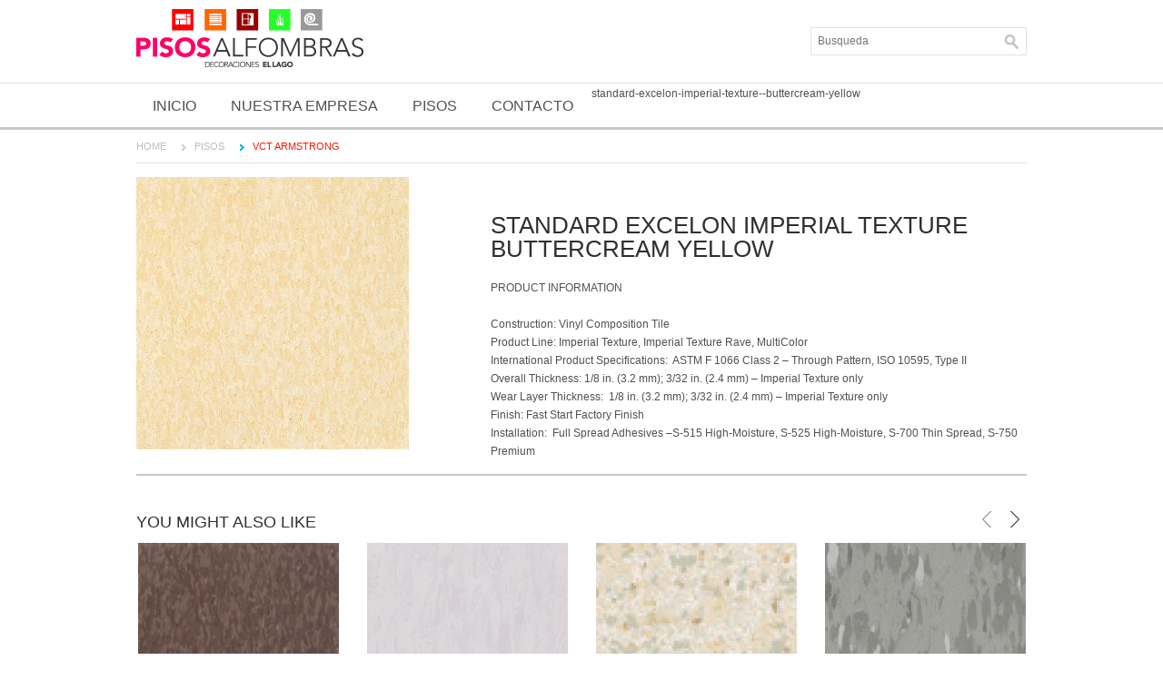

--- FILE ---
content_type: text/html; charset=UTF-8
request_url: http://pisosalfombras.com/comercial/producto/standard-excelon-imperial-texture--buttercream-yellow
body_size: 4869
content:
<!DOCTYPE HTML>
<html>
<head>
<meta http-equiv="Content-Type" content="text/html; charset=utf-8">
<title>Pisos Alfrombras Comerciales - Decoraciones el Lago</title>
	<meta name="keywords" content="Pisos Conductivos, Pisos antibacteriales, Pisos de Hule, Pisos de Foam, Alfombra Modular, Alfombra Comercial, Oficinas, Negocios, Gimnasio, MMA"/>
    <meta name="description" content="Pisos Alfombras Comerciales, duraderas y de alta calidad a precio muy rebajado y con distribucion en todo Mexico"/>
    
    <link rel="canonical" href="http://www.pisosalfombras.com/residencial" />
    <meta name="robots" content="index, follow" />
    <meta name="revisit-after" content="30 days" />
     <!--Google Analytics
    =============================================== -->
    <script>
  (function(i,s,o,g,r,a,m){i['GoogleAnalyticsObject']=r;i[r]=i[r]||function(){
  (i[r].q=i[r].q||[]).push(arguments)},i[r].l=1*new Date();a=s.createElement(o),
  m=s.getElementsByTagName(o)[0];a.async=1;a.src=g;m.parentNode.insertBefore(a,m)
  })(window,document,'script','//www.google-analytics.com/analytics.js','ga');

  ga('create', 'UA-52253619-1', 'pisosalfombras.com');
  ga('send', 'pageview');

  </script>

    <!--Bing Analytics
    =============================================== -->
<meta name="msvalidate.01" content="57D65D1E04098CB75629CC0C2A0AE20D" />
<!--CSS-->
<link rel="stylesheet" href="/comercial/css/styles.css">
<!--Google Webfont -->
<link href='http://fonts.googleapis.com/css?family=Istok+Web' rel='stylesheet' type='text/css'>
<!--Javascript-->
<script type="text/javascript" src="/comercial/js/jquery-1.7.2.min.js" ></script>
<script type="text/javascript" src="/comercial/js/jquery.flexslider.js" ></script>
<script type="text/javascript" src="/comercial/js/jquery.easing.js"></script>
<script type="text/javascript" src="/comercial/js/jquery.jcarousel.js"></script>
<script type="text/javascript" src="/comercial/js/jquery.jtweetsanywhere-1.3.1.min.js" ></script>
<script type="text/javascript" src="/comercial/js/simpletabs_1.3.js"></script>
<script type="text/javascript" src="/comercial/js/form_elements.js" ></script>
<script type="text/javascript" src="/comercial/js/custom.js"></script>
<script type="text/javascript" src="http://maps.google.com/maps/api/js?sensor=false"></script> 
<script type="text/javascript" src="/comercial/js/jquery.gomap-1.3.2.min.js"></script>
<!--[if lt IE 9]>
    <script src="js/html5.js"></script>
<![endif]-->
<!-- mobile setting -->
<meta name="viewport" content="width=device-width, initial-scale=1, maximum-scale=1">
<style> 
#myMap {width:100%; height:300px; } 
</style>
</head>
<body>    <div class="header_container">
        <!--Header Starts-->
        <header>
            <!--Logo Starts-->
            <h1 class="logo"> <a href="/comercial/"><img src="/comercial/images/logo.png" /></a> </h1>
            <!--Logo Ends-->
            <!--Responsive NAV-->            <div class="responsive-nav" style="display:none;">
                <select  onchange="if(this.options[this.selectedIndex].value != ''){window.top.location.href=this.options[this.selectedIndex].value}">
                    <option selected="" value="">Navigate...</option>
                    <option value="leisure_index.html"> Home</option>
                    <option value="leisure_listing.html"> -  Listing Page</option>
                    <option value="leisure_detail.html">Product Page</option>
                    <option value="leisure_cart.html"> -  Shopping Cart</option>
                    <option value="leisure_checkout.html"> -  Checkout</option>
                    <option value="leisure_contact.php">Contact</option>
                </select>
            </div>
            <!--Responsive NAV-->
            <!--Search Starts-->
            <form class="header_search">
                <div class="form-search">
                    <input id="search" type="text" name="q" value="" class="input-text" autocomplete="off" placeholder="Busqueda">
                    <button type="submit" title="Search"></button>
                </div>
            </form>
            <!--Search Ends-->
        </header>
        <!--Header Ends-->
    </div>
    <div class="navigation_container">
        <!--Navigation Starts-->
        <nav>
            <ul class="primary_nav">
                <li ><a href="/comercial/">Inicio</a></li>
                <li ><a href="/comercial/nuestra-empresa">Nuestra Empresa</a></li>
                standard-excelon-imperial-texture--buttercream-yellow<li ><a href="/comercial/productos/pisos">Pisos</a><ul class="sub_menu"><li><ul><li><a href="/comercial/productos/pisos/tile-vinilico/">TILE VINILICO</a></li><li><a href="/comercial/productos/pisos/vct-armstrong/">VCT ARMSTRONG</a></li><li><a href="/comercial/productos/pisos/vct-azrock/">VCT AZROCK</a></li><li><a href="/comercial/productos/pisos/linoleum/">LINOLEUM</a></li><li><a href="/comercial/productos/pisos/pisos-de-hule/">PISOS DE HULE</a></li><li><a href="/comercial/productos/pisos/carpet-tile/">CARPET TILE</a></li></ul></li></ul></li>                <li ><a href="/comercial/contacto">Contacto</a></li>
            </ul>

        </nav>
        <!--Navigation Ends-->
    </div>  
<div class="section_container"> 
    <!--Mid Section Starts-->
    <section>
    <ul class="breadcrumb">
      <li><a href="/comercial/">Home</a></li>
      <li><a href="/comercial/productos/pisos">Pisos</a></li>
      <li class="active"><a href="/comercial/productos/pisos/vct-armstrong">VCT ARMSTRONG</a></li>
    </ul>
    <!--PRODUCT DETAIL STARTS-->
    <div id="product_detail"> 
      <!--Product Left Starts-->
      <div class="product_leftcol"> <img src="/comercial/admin/product_images/BUTTERCREAM_YELLOW.jpeg">
      </div>
      <!--Product Left Ends--> 
      <!--Product Right Starts-->
      <div class="product_rightcol"> <small class="pr_type"></small>
        <h1>STANDARD EXCELON IMPERIAL TEXTURE  BUTTERCREAM YELLOW</h1>
        <p class="short_dc">
          <p><strong>PRODUCT INFORMATION</strong></p>
<p><br /><strong>Construction</strong>: Vinyl Composition Tile<br /><strong>Product Line:</strong>&nbsp;Imperial Texture, Imperial Texture Rave, MultiColor<br /><strong>International Product</strong>&nbsp;<strong>Specifications:&nbsp;</strong>&nbsp;ASTM F 1066 Class 2 &ndash; Through Pattern, ISO 10595, Type II<br /><strong>Overall Thickness:&nbsp;</strong>1/8 in. (3.2 mm); 3/32 in. (2.4 mm) &ndash; Imperial Texture only<br /><strong>Wear Layer Thickness:&nbsp;</strong>&nbsp;1/8 in. (3.2 mm); 3/32 in. (2.4 mm) &ndash; Imperial Texture only<br /><strong>Finish:&nbsp;</strong>Fast Start Factory Finish<br /><strong>Installation:&nbsp;</strong>&nbsp;Full Spread Adhesives &ndash;S-515 High-Moisture, S-525 High-Moisture, S-700 Thin Spread, S-750 Premium&nbsp;</p>        </p>
      
      </div>
    <!--Product Right Ends--> 
  </div>
  <!--PRODUCT DETAIL ENDS--> 
  
  <!--Product List Starts-->
  <div class="products_list products_slider">
    <h2 class="sub_title">You might also like</h2>
    <ul id="first-carousel" class="first-and-second-carousel jcarousel-skin-tango">
    
      <li> <a class="product_image"><img src="/comercial/admin/product_images_thumb/57500_8_PURPLE_BROWN_.jpeg"/></a>
                <div class="product_info">
                    <h3><a href="/comercial/producto/standard-excelon-imperial-texture-purple-brown">STANDARD EXCELON IMPERIAL TEXTURE PURPLE BROWN</a></h3>
                    <small>PRODUCT INFORMATION
Construction: Vinyl Composition TileProduct </small> </div>
            </li><li> <a class="product_image"><img src="/comercial/admin/product_images_thumb/PLATINUM.jpg"/></a>
                <div class="product_info">
                    <h3><a href="/comercial/producto/standard-vct">STANDARD VCT</a></h3>
                    <small>






Name:
PLATINUM


SKU:
V-2618


Collection:</small> </div>
            </li><li> <a class="product_image"><img src="/comercial/admin/product_images_thumb/AT101_m.jpg"/></a>
                <div class="product_info">
                    <h3><a href="/comercial/producto/vinyl-enhanced-tile-azterra">VINYL ENHANCED TILE AZTERRA</a></h3>
                    <small>
More binder content than VCT
More durability and easier mainte</small> </div>
            </li><li> <a class="product_image"><img src="/comercial/admin/product_images_thumb/CAST_PEWTER.jpg"/></a>
                <div class="product_info">
                    <h3><a href="/comercial/producto/standard-vct">STANDARD VCT</a></h3>
                    <small>


Name:
CAST PEWTER


SKU:
V-220


Collection:
Azroc</small> </div>
            </li><li> <a class="product_image"><img src="/comercial/admin/product_images_thumb/IMAGINATION_MODULAR.jpeg"/></a>
                <div class="product_info">
                    <h3><a href="/comercial/producto/imagination-modular">IMAGINATION MODULAR</a></h3>
                    <small>
Style:Imagination Modular I0216
Color:Rigorous 00152
Construc</small> </div>
            </li><li> <a class="product_image"><img src="/comercial/admin/product_images_thumb/ALPACA_BROWN.jpg"/></a>
                <div class="product_info">
                    <h3><a href="/comercial/producto/standard-vinyl-composition-tile">STANDARD VINYL COMPOSITION TILE</a></h3>
                    <small>


Name:
Alpaca Brown


SKU:
V-294


Collection:
Azro</small> </div>
            </li><li> <a class="product_image"><img src="/comercial/admin/product_images_thumb/MOVING_ON_UP_MODULAR.jpeg"/></a>
                <div class="product_info">
                    <h3><a href="/comercial/producto/moving-on-up-modular">MOVING ON UP MODULAR</a></h3>
                    <small>
Style:Moving On Up Modular I0226
Color:Open Sesame 00108
Cons</small> </div>
            </li><li> <a class="product_image"><img src="/comercial/admin/product_images_thumb/51941_POLAR_WHITE_.jpeg"/></a>
                <div class="product_info">
                    <h3><a href="/comercial/producto/standard-excelon-imperial-texture-polar-white">STANDARD EXCELON IMPERIAL TEXTURE POLAR WHITE</a></h3>
                    <small>PRODUCT INFORMATION
Construction: Vinyl Composition TileProduct </small> </div>
            </li>    
    </ul>
  </div>
  <!--Product List Ends--> 

    <!--Newsletter_subscribe Starts-->
            <div class="subscribe_block">
                <div class="find_us">
                    <h3>Encuentranos en</h3>
                    <a class="twitter" href="#"></a> <a class="facebook" href="#"></a>  </div>
                <div class="subscribe_nl">
                    <h3>Suscríbete a nuestro boletín</h3>
                    <small>Noticias de nuevo producto - suscríbase a nuestro boletín ahora.</small>
                    <form id="newsletter" method="post" action="#">
                        <input type="text" class="input-text" value="Enter your email" title="Enter your email" id="newsletter" name="email">
                        <button class="button" title="" type="submit"></button>
                    </form>
                </div>
            </div>
            <!--Newsletter_subscribe Ends--><div class="footer_container">

      <!--Footer Starts-->
        <footer>
            <div class="short-code-column one-third">
               <h4 style="font-size:18px;">PISOS Y ALFOMBRAS</h4>
                <br>
                <p><span>Dedicados a la venta y distribucion en Alfombras, pisos de vinil, pasto artificial, persianas, pisos duela, duela de madera, duela laminada, productos de alta calidad a precios incomparables. Nosotros tambien hacemos la distribucion en toda la Republica Mexicana. Ven y compara calidad, precio y servicio.</span></p>            </div>
            <div class="short-code-column one-third">
                <h4 style="font-size:18px;">CALIDAD</h4>
                <br>
                <p><span>La calidad de nuestros productos hace la diferencia en elegancia, estilo y costo. El material es mas duradero, con garantia del manufacturador. Encuetra las marcas reconocidas por prestigio con nosotros. Necesitas volumen? Visita nuestras 2 paginas exclusivas en Residencial y para uso Comercial</span></p>            </div>
            <div class="short-code-column one-third column-last">
                <h4 style="font-size:18px;">SERVICIO AL CLIENTE</h4>
                <p style="font-size:18px;">&nbsp; </p>
                <p align="justify"><strong>E</strong>. <a href="mailto: info@pisosalfombras.com">info@pisosalfombras.com</a></p>
                <p align="justify"><strong>T</strong>. 664.625.2073 (Enviamos a toda la Republica)</p>
                <p align="justify">&nbsp;</p>
                <p align="justify"><strong><a href="/residencial/">PISOS  ALFOMBRAS RESIDENCIAL            </a></strong></p>
            </div>
            <!-- <div class="footer_customblock">
                <div class="shipping_info"> <span>gran inauguración</span><br>
                    <big>INSTALACIÓN ECONÓMICA</big><br>
                    <small>10% de descuento</small> </div>
                <div class="contact_info"> <big>Tel. 664.525.5645</big> </div>
            </div> -->
            <address>
            Decoraciones El Lago © 2017. Diseñado por <a href="http://www.sunerandgarcia.com" target="_blank">Suner and Garcia</a>
            </address>
        </footer>
        <!--Footer Ends-->
    </div>
</div>
 <script>
    jQuery(document).ready(function(){
     jQuery("#myMap").goMap({ 
        maptype: 'ROADMAP',  navigationControl: false, 
        mapTypeControl: false, 
        scrollwheel: false, 
        disableDoubleClickZoom: true, 
        zoom: 14, 
        markers: [
         
        {

            latitude: 32.496094,
            longitude: -116.932104, 
            html: '<b>Decoraciones El Lago</b><br>Camino Insurgenetes 18396 Mariano Matamores (norte)<br>22210 Tijuana Baja California<br>(664) 625 - 2073<br>' 
        },
         
       
         ] 
        });
    });
</script>
</body>
</html>



--- FILE ---
content_type: text/css
request_url: http://pisosalfombras.com/comercial/css/styles.css
body_size: 252
content:
@charset "utf-8";
/* CSS Document */

@import url('reset.css');
@import url('flexslider.css');
@import url('jcarousel_tango.css');
@import url('simpletabs.css');
@import url('short_codes.css');
@import url('base.css');
@import url('responsive.css');




--- FILE ---
content_type: text/css
request_url: http://pisosalfombras.com/comercial/css/short_codes.css
body_size: 1657
content:
@charset "utf-8";
/* CSS Document */

/*Alert*/
.msg{
    border-radius: 1px;
    margin-bottom: 5px;
    padding:10px 5px;
	width:auto;
	color:#544F4B;
	font-size:11px;	
}
.msg span{
    padding: 6px 0 6px 40px;
	 display:block;
	 margin-left:4px;
}
.success {
    background:#F9FFF1;
    border: 1px solid #acc600;
}
.error {
    background:#ffe3e2;
    border: 1px solid #d84646;
}
.info {
    background:#d8f4ff;
    border: 1px solid #3c91cb;
}
.bookmark {
    background:#fffbdf;
    border: 1px solid #fca801;
}
.success span {
    background: url(../images/shortcodes/success.png) no-repeat scroll left center transparent;
}
.error span {
    background: url(../images/shortcodes/error.png) no-repeat scroll left center transparent;
}

.info span {
    background: url(../images/shortcodes/info.png) no-repeat scroll left center transparent;
}
.bookmark span {
    background: url(../images/shortcodes/bookmark.png) no-repeat scroll left center transparent;
}

/*Toggle*/
.toggle_box{ border:solid 1px #DEDEDE;}
.toggle_box .toggle_title{ padding:12px 35px 8px; display:block; border-bottom:solid 1px #DEDEDE; background:#F9F9F9; font-weight:bold!important; color:#544F4B; text-decoration:none; font-size:14px; line-height:100%; background-image:url(../images/shortcodes/toggle.png); background-repeat:no-repeat; background-position:12px 12px;}
.toggle_box .toggle_title:hover{ background-color:#fff;}
.toggle_box .toggle_title.active{background-position:12px -12px; background-color:#fff;}
.toggle_box > ul{ margin:0px;}
.toggle_box > li{ margin:0px;}
.toggle_box > li .toggle_content{ padding:15px; line-height:18px; display:none;border-bottom:solid 1px #DEDEDE; }
.toggle_box > li .toggle_content.active{display:block;}

/*Button*/
.sc-button{
    -moz-transition: all 0.1s ease-in-out 0s;
    border: 0 none;
    cursor: pointer;
    display: inline-block;
    font-family: Arial,sans-serif;
	font-size:13px;
	font-weight: bold;
    padding: 9px 12px;
    width: auto;
	color:#fff;
	margin:0 0.3em 1em 0 !important;
	text-decoration:none;
}
.sc-button.big{padding: 15px 23px; font-size:15px;}
.sc-button.orange{ background-color:#F38256;}
.sc-button.grey{ background-color:#AAAAAA;}
.sc-button.blue{background-color:#3c61a6;}
.sc-button.red{ background-color:#d73b33;}
.sc-button.light-blue{ background-color:#15c0eb;}
.sc-button.purple{ background-color:#8e3e7d;}
.sc-button.green{ background-color:#a5c039;}
.sc-button.black{ background-color:#010101;}

.sc-button.round{ border-radius:8px;}
.sc-button:hover{ background-color:#55504C; box-shadow: 0 0px 0 #FFFFFF inset, 0 2px 1px rgba(204, 204, 204, 0.9);}

/*List*/
.check_li, .arrow_li, .arrow2_li, .plus_li, .dash_li, .circle_li, .star_li{ margin:5px 0px 5px; }
.check_li li, .arrow_li li, .arrow2_li li, .plus_li li, .dash_li li, .circle_li li, .star_li li{ padding:2px 0px 2px 20px; font-size:12px;}
.check_li li{ background:url(../images/shortcodes/list-check.png) no-repeat left 7px;}
.arrow_li li{ background:url(../images/shortcodes/list-arrow.png) no-repeat left 8px;}
.arrow2_li li{ background:url(../images/shortcodes/list-arrow2.png) no-repeat left 5px;}
.plus_li li{ background:url(../images/shortcodes/list-plus.png) no-repeat left 7px;}
.dash_li li{ background:url(../images/shortcodes/list-dash.png) no-repeat left 11px;}
.circle_li li{ background:url(../images/shortcodes/list-circle.png) no-repeat left 4px;}
.star_li li{ background:url(../images/shortcodes/list-star.png) no-repeat left 4px;}

/*Blockquote*/
blockquote{ padding:20px 20px 20px 55px; background:url(../images/shortcodes/quote.png) no-repeat 15px 17px #f3f3f3; margin-bottom:20px;}
blockquote p{ font-style:italic; font-size:14px; line-height:22px; margin-bottom:0px!important;}

/*Column*/

.short-code-column{font: 12px/1.5em 'PTSansRegular',Helvetica,Arial,serif,sans-serif;}

.one-half {
    width: 48%;
}
.one-third {
    width: 30.66%;
}
.two-third {
    width: 65.33%;
}
.one-fourth {
    width: 22%;
}
.three-fourth {
    width: 74%;
}
.one-fifth {
    width: 16.8%;
}
.two-fifth {
    width: 37.6%;
}
.three-fifth {
    width: 58.4%;
}
.four-fifth {
    width: 67.2%;
}
.one-sixth {
    width: 13.33%;
}
.five-sixth {
    width: 82.67%;
}
.one-half, .one-third, .two-third, .three-fourth, .one-fourth, .one-fifth, .two-fifth, .three-fifth, .four-fifth, .one-sixth, .five-sixth {
    float: left;
    margin-bottom: 2em;
    margin-right: 4%;
    position: relative;
}
.column-last {
    clear: right;
    margin-right: 0 !important;
}

/*Responsive*/

/*  #Mobile (Portrait)
================================================== */

@media only screen and (max-width: 600px) {
.one-half {
    width: 100%;
}
.one-third {
    width: 100%;
}
.two-third {
    width: 100%;
}
.one-fourth {
    width: 100%%;
}
.three-fourth {
    width: 100%%;
}
.one-fifth {
    width: 100%%;
}
.two-fifth {
    width: 100%%;
}
.three-fifth {
    width: 100%%;
}
.four-fifth {
    width: 100%%;
}
.one-sixth {
    width: 100%%;
}
.five-sixth {
    width: 100%%;
}	
}

--- FILE ---
content_type: text/css
request_url: http://pisosalfombras.com/comercial/css/base.css
body_size: 8120
content:
/*~~~~~~~~~~~~~~~~~~~~~~~~~~~~~~~~~~*/
/*
Theme Name: Leisure Magento Theme
Author: RohithPaul
Version: 1.0.0
*/
/*~~~~~~~~~~~~~~~~~~~~~~~~~~~~~~~~~~*/

body{
	font-family:Arial, Helvetica, sans-serif; color:#544f4b;
}

/*LAYOUT*/
.wrapper{}
header, nav, section, footer{ width:980px; margin:0px auto;}
.header_container,
.navigation_container,
.section_container,
.footer_container{width:100%; clear:both;}

/*-----------------------------------HEADER*/
.header_container{ /*background:url(../images/top_bar_bg.png) repeat-x top;*/}
header .top_bar{ display:inline-block; width:100%;}
header .language_switch{ float:left; margin:12px 0px;}
header .language_switch a{display:inline-block; background:#312e2b; padding:4px 8px; margin-right:3px; box-shadow:0px 1px 0px #67615c; color:#8b827a; text-transform:uppercase; font-size:11px; text-shadow:0px 1px 0px #272524; text-decoration:none;}
header .language_switch a.active{text-decoration:underline;}

header .top_links{ margin:0px; float:right;}
header .top_links > li{ float:left; background:#5f5a56; margin-left:1px;}
header .top_links > li a{ display:block; padding:16px 20px; line-height:100%; color:#e9e9e9; text-shadow:0px 1px 0px #3e3935; text-decoration:none; text-transform:uppercase; font-weight:bold;}
header .top_links > li.highlight a { color:#fff; text-shadow:none;}

header h1.logo{ float:left; padding:10px 0px;}
header .header_search{ height:23px; width:230px; float:right; padding:3px; margin:30px 0px;  border:solid 1px #e1e1e1;  cursor:pointer;}
header .header_search input{ background:none; border:0px; padding:4px; width:82%; color:#b4b4b4;}
header .header_search button{background:url(../images/search_btn.png) no-repeat center; border:0px; width:20px; height:20px; float:right; margin:2px;}

/*-----------------------------------NAV*/
.navigation_container{ border:solid #e5e3e1; border-width:1px 0px 3px 0px;}
nav .primary_nav{ display:inline-block;margin:5px 2px 3px 0px; position:relative;}
nav .primary_nav li{ float:left;}
nav .primary_nav > li{ margin-right:2px;}
nav .primary_nav > li > a{ display:block; padding: 12px 18px; line-height:100%; font-size:16px; font-weight:bold; color:#544f4b; text-decoration:none; text-transform:uppercase;}
.primary_nav > li > a:hover{color:#fff;}
nav .primary_nav > li:hover > a{color:#fff;}
nav .primary_nav li.active > a{ color:#fff;}
nav .minicart{ float:right;margin:5px 0px 3px 0px; padding: 14px 10px 14px 40px; background:url(../images/cart_icon.png) no-repeat 7px center; position:relative; text-decoration:none;}
nav .minicart a{ text-decoration:none;}
nav .minicart span{ color:#a29b95;}
nav .minicart span b{font-weight:bold;}

/*-----------------------------------SUBMENU*/
ul.sub_menu{position:absolute;top:40px; left:-4000px; background-color: rgba(255, 255, 255, 0.93); background:#fff\9; padding:15px 0px; z-index:100; width:300px; box-shadow:0px 5px 6px #999;border-top:solid 3px;}
nav .primary_nav > li:hover > ul{ left:auto; top:auto;}
ul.sub_menu > li{ width:210px; margin-left:30px;}
ul.sub_menu li a{ line-height:20px; color:#544f4b; text-decoration:none;}
ul.sub_menu > li > a{ font-weight:bold; text-transform:uppercase; color:#312e2b;}
ul.sub_menu > li > ul > li{ padding:5px 0px; float:none; border-bottom:dotted 1px #fff;}
ul.sub_menu > li > ul > li:first-child{ padding-top:10px;}
ul.sub_menu > li > ul > li:hover a{ font-weight:bold;}
ul.sub_menu > li > ul{/*border-top: solid 1px #5f5a56;*/ margin-top:10px;}

/*-----------------------------------BANNER*/
#banner_section{ margin-top:6px; margin-bottom:15px; display:inline-block; width:100%; height:435px;}
#banner_section .flexslider{ width:697px; height:435px; float:left; position:relative;}
#banner_section .flexslider .flex-direction-nav{ position:absolute; bottom:0px; left:0px;}
#banner_section .flexslider .flex-direction-nav li{ float:left;}
#banner_section .promo_banner{ float:right; width:278px;}
#banner_section .promo_banner .home_banner{ height:140px; margin-bottom:7px;}

/*PRODUCTS List - Grid*/
.products_list{ margin-bottom:17px; display:inline-block; width:100%;border-bottom:solid 2px #e9e9e9;}
.products_list li{width:221px; margin-left:31px; float:left; padding-bottom:15px;}
.products_list li:first-child{ margin-left:0px;}
.products_list a.product_image{display:block;}
.products_list a.product_image img{ border:solid 2px #fff;}
.products_list li:hover img{-moz-transition:all 0.3s ease-out 0s; -webkit-transition: all 0.3s ease-out;}
.products_list .product_info{ margin-bottom:10px; padding-bottom:12px; border-bottom:solid 1px;}
.products_list .product_info h3{ font-size:14px; font-weight:normal; padding:12px 0px;}
.products_list .product_info h3 a{color:#f61800; text-decoration:none;}
.products_list .product_info small{ color:#a2a2a2; font-size:13px; line-height:16px;}
.products_list .price_info button{ float:right; background:none;border:0px; padding:0px; height:32px; line-height:100%; overflow:hidden; cursor:pointer;}
.products_list .price_info button .pr_price{ background:#544f4b;  padding:10px; color:#fff; font-size:14px; font-weight:bold; float:left; clear:both; width:70%; text-transform:uppercase;}
.products_list .price_info button .pr_add{ padding:10px; color:#fff; font-size:11px; font-weight:bold; text-transform:uppercase;  float:left; clear:both; width:70%; margin-top:0px;}
.products_list li:hover .pr_add{ margin-top:-32px;-moz-transition:all 0.3s ease-out 0s; -webkit-transition: all 0.3s ease-out;}
.products_list .price_info a{ color:#a2a2a2; text-decoration:none; font-size:11px; display:inline-block; padding-top:10px;}

/*PRODUCTS List - List*/
.products_list_list{ margin-bottom:17px; display:inline-block; width:100%;}
.products_list_list li{width:100%;padding-bottom:15px;padding-top:15px; clear:both; display:inline-block; border-top:solid 1px #dedede;}
.products_list_list li:first-child{border:none; padding-top:0px;}
.products_list_list a.product_image{float:left;}
.products_list_list a.product_image img{ border:solid 2px #fff; height:200px;}
.products_list_list li:hover img{-moz-transition:all 0.3s ease-out 0s; -webkit-transition: all 0.3s ease-out;}
.products_list_list .product_info{ margin-bottom:10px; padding-bottom:12px; border-bottom:solid 1px #EAEAEA; float:right; width:560px;}
.products_list_list .price_info{float:right; width:560px;}
.products_list_list .product_info h3{ font-size:14px; font-weight:normal; padding:12px 0px;}
.products_list_list .product_info h3 a{color:#000000; text-decoration:none;}
.products_list_list .product_info small{ color:#a2a2a2; font-size:13px; line-height:16px;}
.products_list_list .price_info button{ float:right; background:none;border:0px; padding:0px; height:32px; line-height:100%; overflow:hidden; cursor:pointer;}
.products_list_list .price_info button .pr_price{ background:#544f4b;  padding:10px; color:#fff; font-size:14px; font-weight:bold; float:left; clear:both; width:83%; text-transform:uppercase;}
.products_list_list .price_info button .pr_add{ padding:10px; color:#fff; font-size:11px; font-weight:bold; text-transform:uppercase;  float:left; clear:both; width:83%; margin-top:0px;}
.products_list_list li:hover .pr_add{ margin-top:-32px;-moz-transition:all 0.3s ease-out 0s; -webkit-transition: all 0.3s ease-out;}
.products_list_list .price_info a{ color:#a2a2a2; text-decoration:none; font-size:11px; display:inline-block; padding-top:10px;}
.products_list_list a.black{ color:#544F4B; text-decoration:none; font-weight:bold; display:block; margin:10px 0px;}

/*PRODUCTS Detail*/
#product_detail{ border:solid 1px #e4e4e4; border-width:1px 0px 2px 0px; padding:15px 0px; display:inline-block; width:100%; margin-bottom:15px;}
.product_leftcol{ width:360px; float:left;}
.product_leftcol span.pr_info{ display:block; padding:5px; background:#ececec; color:#544f4b; text-transform:uppercase; font-size:10px; margin:5px 0px;}
.product_leftcol .pr_gallery li{ list-style:none; float:left; margin-right:7px;}

.product_rightcol{ width:590px; float:right;}
.product_rightcol small.pr_type{ font-size:15px; color:#a29b95;}
.product_rightcol h1{ padding:40px 0px 20px 0px; font-size:26px; color:#312e2b; text-transform:uppercase;}
.product_rightcol p{ color:#544f4b; line-height:20px;}
.product_rightcol .pr_price{ padding:22px 0px 20px 0px;}
.product_rightcol .pr_price big{ font-size:29px; font-weight:bold!important; display:inline-block; padding-right:16px;}
.product_rightcol .pr_price small{ font-size:17px; text-decoration:line-through;color:#a29b95;}
.product_rightcol .size_info{ padding:7px 0px; border:solid 1px #dedede; border-width:1px 0px; display:inline-block; width:100%;}
.product_rightcol .size_info label{ font-size:11px; color:#5f5a56; text-transform:uppercase; float:left; padding-right:10px; line-height:24px;}
.product_rightcol .size_info > div{ float:left; margin-right:45px;}
.product_rightcol .qty_info{ padding:7px 0px; display:inline-block; width:100%;}
.product_rightcol .qty_info label{ font-size:11px; color:#5f5a56; text-transform:uppercase; float:left; padding-right:10px; line-height:24px;width:88px;}
.product_rightcol .qty_info > div{ float:left; margin-right:45px;}
.product_rightcol div.selector{ width:70px;}
.product_rightcol div.selector span{width:75px;}
.product_rightcol div.selector select{ width:84px!important;}

.product_rightcol .add_to_buttons{ display:inline-block; width:100%; padding:25px 0px;}
.product_rightcol .add_to_buttons button.add_cart{ padding:17px 50px 17px 25px; font-size:13px; font-weight:bold!important; color:#fff; text-transform:uppercase; border:0px; cursor:pointer; background:url(../images/addtocart.png) no-repeat 137px center;}
.product_rightcol .add_to_buttons button.add_cart:hover{ background-color:#544f4b;-moz-transition:all 0.2s ease-out 0s; -webkit-transition: all 0.2s ease-out;}
.product_rightcol .add_to_buttons span{ color:#aea8a3; font-style:italic; width:65px; display:inline-block; text-align:center; font-size:15px;}
.product_rightcol .add_to_buttons ul{ display:inline-block;}
.product_rightcol .add_to_buttons ul li{ float:left;}
.product_rightcol .add_to_buttons ul li a{ color:#544f4b; text-decoration:underline; font-size:13px;}

.product_rightcol .product_overview{border-top:solid 1px #dedede; padding:15px 0px; display:inline-block; width:100%;color:#544f4b ; }
.product_rightcol .product_overview h4{font-weight:bold; text-transform:uppercase; padding-bottom:10px;}
.product_rightcol .product_overview li{ line-height:25px; float:none; list-style:square; list-style-position:inside;color:#A29B95 ;}

.product_rightcol .product_options{border-top:solid 1px #dedede; padding:15px 0px; display:inline-block; width:100%;color:#544f4b ; }
.product_rightcol .product_options h4{font-weight:bold; text-transform:uppercase; padding-bottom:10px;}
.product_rightcol .product_options > ul > li{ padding:6px 0px; display:inline-block; width:100%;}
.product_rightcol .product_options > ul > li .input_container{ float:left; width:82%;}
.product_rightcol .product_options > ul > li .input_container input{ float:left;}
.product_rightcol .product_options > ul > li .input_container label{ margin-right:15px; }
.product_rightcol .product_options > ul > li label{ float:left; min-width:15%; padding:5px 0px;}
.product_rightcol .product_options > ul > li .required{ color:#FF0000; padding-right:5px; float:left;}
.product_rightcol .product_options > ul > li:nth-child(even) {background: #fff}
.product_rightcol .product_options > ul > li:nth-child(odd) {background: #EAE8E8;}
.product_rightcol .product_options > ul > li .txt_frm{}
.product_rightcol .product_options > ul > li .txt_frm label{ clear:right; margin-bottom:10px;}
.product_rightcol .product_options > ul > li .txt_frm input[type="text"], .product_rightcol .product_options > ul > li .txt_frm textarea{ width:50%;}
.product_rightcol .product_options > ul > li .file_upload{}
.product_rightcol .product_options > ul > li .file_upload input{ float:left;}
.product_rightcol .product_options > ul > li .file_upload label{ margin-bottom:10px;}
.product_rightcol .product_options > ul > li .file_upload .button{ background:#544f4b;  padding:5px 10px; color:#fff; font-size:11px; font-weight:bold; border:none; 
text-transform:uppercase;}

div.simpleTabs{ clear:both; padding:0px; margin-top:10px; display:inline-block; width:100%;}
ul.simpleTabsNavigation{ margin:0px;}
div.simpleTabsContent{ padding:15px; margin-top:7px;}
div.simpleTabsContent p{ padding-bottom:12px; line-height:18px; color:##515151;}
ul.simpleTabsNavigation li a { padding:5px 20px 4px 20px;}
ul.simpleTabsNavigation li a{ background:#F3F3F3; color:#544F4B; font-weight:bold;}


/*SUBSCRIBE Block*/
.subscribe_block{ background:#fff; display:inline-block; width:100%; padding:0px 0px; margin:10px 0px 25px;}
.subscribe_block h3{ color:#f61800; font-size:18px; font-weight:normal; text-shadow:0px 1px 0px #d5cfca; line-height:30px;}
.subscribe_block .find_us{ float:left; width:295px; margin-left:40px; padding:15px 0px; border-right:solid 1px #a29c97; box-shadow:1px 0px 0px #c8c6c4;}
.subscribe_block .find_us h3{float:left; padding-right:25px;}
.subscribe_block .find_us a{ width:33px; height:33px; display:inline-block; margin-right:2px; background: no-repeat center bottom ;-moz-transition:all 0.2s ease-out 0s; -webkit-transition: all 0.2s ease-out;}
.subscribe_block .find_us a:hover{ background: center top}
.subscribe_block .find_us a.twitter{ background-image:url(../images/twitter.png) ;}
.subscribe_block .find_us a.facebook{ background-image:url(../images/facebook.png);}
.subscribe_block .find_us a.rss{ background-image:url(../images/rss.png) ;}
.subscribe_block .subscribe_nl{ width:555px; float:right; margin-right:40px;}
.subscribe_block .subscribe_nl small{ width:267px; color:#4b4642; text-shadow:0px 1px 0px #d5cfca; font-size:11px; width:270px;  float:left;}
.subscribe_block .subscribe_nl form{ width:268px; float:right; margin-top:-12px;}
.subscribe_block .subscribe_nl form .input-text{ border:solid 1px #a49c96; padding:5px; border-radius:3px; width:210px; background:url() repeat-x top; box-shadow:inset 1px 1px 0px #fff; color:#8f8984; float:left; margin:0px;}
.subscribe_block .subscribe_nl form button{ width:34px; height:27px; border:0px;background:url(../images/subscribe_btn.png) no-repeat top; float:left; margin-left:10px; cursor:pointer;}

/*FOOTER*/
footer{ border-top:solid 3px; padding-top:15px; }
footer .footer_links{ display:inline-block;}
footer .footer_links>li{ float:left; width:145px; padding:15px 0px 15px 35px; font-size:11px; }
footer .footer_links>li:first-child{ padding-left:0px;}
footer .footer_links li span{color:#34312f; font-weight:bold; display:block; padding-bottom:12px;}
footer .footer_links li a{ color:#f76b02; display:block; padding:4px 0px; line-height:100%; text-decoration:none;}
footer .footer_links li.seperator{border-right:solid 1px #d6d6d6;}
footer .footer_customblock{ border-left:solid 1px #d6d6d6; float:right; width:272px; min-height:205px;}
footer .footer_customblock>div{padding:20px;}
footer .footer_customblock .shipping_info{ line-height:22px; font-size:14px; color:#000;  border-bottom:solid 1px #d6d6d6; /*background:url(../images/shipping.png) no-repeat right center;*/}
footer .footer_customblock .shipping_info big{ text-transform:uppercase; font-size:16px; font-weight:bold;}
footer .footer_customblock .contact_info big{font-size:16px; font-weight:bold; color:#000;}
footer address{ display:inline-block; width:100%; border-top:solid 1px #d6d6d6; font-size:11px; color:#544f4b; padding:25px 0px; margin-top:15px; line-height:25px;}
footer address img{ float:right;}

/*-----------------------------------MAIN CONTENT*/
#main_content{ width:760px; float:right; margin-top:17px;}
/*Breadcrumb*/
ul.breadcrumb{ padding:12px 0px; display:inline-block; width:100%;}
ul.breadcrumb li{ padding:0px 14px; font-size:11px; text-transform:uppercase; display:inline-block; list-style:none; background:url(../images/arrow.png) no-repeat -10px -3px;}
ul.breadcrumb li:first-child{ padding-left:0px; background:none;}
ul.breadcrumb li.active{ background-position:-10px -53px;}
ul.breadcrumb li a{ color:#bdbdbd; text-decoration:none;}
#main_content .products_list ul{ margin:0px -24px;}
#main_content .products_list{ border:none;}
#main_content .products_list li{ margin:0px 24px 24px 24px;}
/*Toolbar*/
.toolbar{ padding:7px 0px; border:solid 1px #dedede; border-width:1px 0px; margin-bottom:20px; display:inline-block; width:100%;}
.toolbar label{ font-size:11px; color:#5f5a56; text-transform:uppercase; float:left; padding-right:10px; line-height:24px;}
.toolbar > div{ float:left;}
.toolbar > div.show_no{ float:right;}
.toolbar > div.viewby{ margin-left:100px;}
.toolbar > div.viewby a{ display:inline-block; width:25px; height:21px; border:solid 1px #d7d7d7; margin-left:-4px;}
.toolbar > div.viewby a.list{ background:url(../images/list.png) no-repeat center;}
.toolbar > div.viewby a.grid{ background:url(../images/grid.png) no-repeat center;}
.toolbar select{ border:solid 1px #d7d7d7; padding:3px; font-size:11px; color:#818181; width:100px;}
/*-----------------------------------SIDE NAV*/
#side_nav{ width:200px; float:left; margin-top:12px;}
#side_nav h1{ font-size:27px; font-weight:normal; color:#544f4b; line-height:40px; padding-bottom:6px;}
.sideNavCategories{ display:inline-block; width:100%;}
.sideNavCategories > ul{ border-top:solid 1px; padding:12px 0px;}
.sideNavCategories > ul > li{ padding:7px 0px;}
.sideNavCategories > ul.departments > li{ padding:0px; margin-bottom:1px;}
.sideNavCategories > ul li.header{ color:#312e2b; font-size:13px; text-transform:uppercase; font-weight:bold; padding-bottom:10px;background-color:#fff!important;}
.sideNavCategories > ul > li > a{ color:#544f4b; font-size:13px; text-decoration:none; display:block;}

.departments > li > a{ padding:7px 0px;  background-image:url(../images/arrow.png); background-repeat:no-repeat; background-position: right 4px; display:block;}
.departments > li > a:hover, .departments > li:hover > a
{color:#fff; background-position:right -23px; text-indent:10px; -moz-transition:all 0.2s ease-out 0s; -webkit-transition: all 0.2s ease-out; font-weight:bold;}
.departments > li >a.active{ background-position:right -74px;text-indent:10px; -moz-transition:all 0.2s ease-out 0s; -webkit-transition: all 0.2s ease-out; font-weight:bold;color:#fff; }
/*Sub Nav*/
.departments > li > ul{ padding:10px 0px 10px 12px; background:#fff; display:inline-block; width:100%; border-bottom:solid 1px #d2d2d2; width:94%;display:none; margin-bottom:8px;}
.departments > li > ul > li{ padding-bottom:6px; padding-top:6px; border-left:solid 2px #d2d2d2;}
.departments > li > ul > li a{ color:#737373; text-decoration:none; margin-left:-7px; padding-left:15px; display:block;}
.departments > li > ul > li a:hover{color:#2d2b29; font-weight:bold; background:url(../images/sub_arw.png) no-repeat left center;}


/*-----------------------------------FULL PAGE*/
.full_page{}
.full_page h1{ font-size:19px; color:#f61800; text-transform:uppercase; padding:22px 0px;}
.full_page h4{ font-size:17px; color:#312e2b; padding:20px 0px; font-weight:bold;}
.action_buttonbar{ background:#f9f8f6; border:solid 1px #ebe2d9; padding:13px; clear:both;}
.action_buttonbar button{ color:#fff; font-size:14px; font-weight:bold; padding:8px 14px; background:#544F4B; border:0px; line-height:100%; cursor:pointer;}
.action_buttonbar button.checkout{ float:right; padding-right:28px; background:url(../images/arrow.png) right -20px no-repeat;}

/*CART Page*/
#shopping-cart-table{ width:100%; border-collapse:collapse;}
#shopping-cart-table tr{ border-bottom:solid 1px #e0e0e0;}
#shopping-cart-table th{ color:#312e2b; font-weight:bold; font-size:14px; padding:15px 0px;}
#shopping-cart-table tr td{padding:12px 0px; vertical-align:top;}
#shopping-cart-table tr td a.pr_name { display:block; font-weight:bold; font-size:14px; color:#544f4b; text-decoration:none; text-transform:uppercase; padding-bottom:8px;}
#shopping-cart-table tr td span.price{ color:#544f4b; font-weight:bold; font-size:13px;}
#shopping-cart-table tr td input.qty_box{ width:50px; border:solid 1px #D7D7D7; background:#fff; text-align:center; font-weight:bold; padding:3px;}
#shopping-cart-table tr td.vline{ background:url(../images/vline.png) no-repeat left center;}
#shopping-cart-table tr td a.remove{ display:block; width:17px; height:17px; background:url(../images/remove.png) no-repeat -1px -1px #fff; margin:auto}
#shopping-cart-table tr td a.remove:hover{ background-position:-1px -18px; -moz-transition:all 0.2s ease-out 0s; -webkit-transition: all 0.2s ease-out;}
#shopping-cart-table tr td a.edit{color:#544F4B;}

.totals{ float:right; display:inline-block; width:100%; padding:17px 0px; margin-right:20px;}
#totals-table{ width:24%; float:right; font-size:14px; color:#544f4b;}
#totals-table td{padding: 8px 0px;}
#totals-table td strong{ font-weight:bold;}
#totals-table .total{ font-size:16px; font-weight:bold;}

.checkout_tax{ margin-top:25px; font-size:14px;}
.checkout_tax .shipping_tax{ width:620px; border:solid 1px #e0e0e0; border-width:2px 0px; float:left; padding:12px 0px 10px;}
.checkout_tax h4{ color:#544f4b; font-size:14px; font-weight:bold; padding-bottom:10px; font-family:Arial, Helvetica, sans-serif;}
.checkout_tax p{ font-size:14px; padding-bottom:15px;}
.checkout_tax .shipping_tax label{ display:inline-block; width:100px; float:left; color:#544f4b; padding:5px 0px; margin-bottom:20px; clear:right;}
.checkout_tax .shipping_tax input[type="text"]{ border:1px solid #D7D7D7; padding:4px; width:175px;}
.checkout_tax .shipping_tax .selector{ margin-right:20px; width:200px;}
.checkout_tax .shipping_tax .selector span{ width:206px; text-transform:uppercase;}
.checkout_tax .shipping_tax .selector select{ width:213px;}
.checkout_tax .shipping_tax .brown_btn{ float:right; margin-top:5px;}

.checkout_discount{ float:right; width:305px;border:solid 1px #e0e0e0; border-width:2px 0px; padding:14px 16px 16px; background:url(../images/cart_coupon.png) no-repeat right bottom #f9f8f6;}
.checkout_discount input[type="text"]{ border:1px solid #D7D7D7; padding:4px; width:205px;}
.checkout_discount .brown_btn{ float:left; margin-top:22px;}

/*Checkout Steps*/
.checkout_steps{ width:730px; float:left; line-height:18px;}
.checkout_steps .step-title{ padding:14px; font-size:15px; text-transform:uppercase; }
.checkout_steps .step-title h2{font-size:16px; text-transform:uppercase; display:inline-block; }
.checkout_steps .step-title span{ display:inline-block; width:20px; text-align:center; padding-right:12px;}
.checkout_steps > ol > li{border-top:solid 1px #e7ded5; margin-top:-1px;}
.checkout_steps > ol > li:first-child{ border:none;}
.checkout_steps > ol > li.active .step-title{ color:#fff; background:#544f4b;}
.checkout_steps #checkout-step-login{ padding:17px; border:solid 1px #e7ded5; display:inline-block; width:95.2%;}
#checkout-step-login label{ font-size:13px; display:inline-block; padding:10px 0px;}
#checkout-step-login .col-2 input{ border:1px solid #D7D7D7; padding:4px; width:230px;}
.checkout_steps h3{ font-size:18px; padding-bottom:20px;}
.checkout_steps h4{ color:#312e2b; font-size:13px; font-weight:bold;}
.checkout_steps p{ padding-bottom:12px;}
.checkout_steps a{ text-decoration:underline; color:#312e2b;}
.col2-set{ clear:both; display:block;}
.col2-set .col-1{ width:49%; float:left;}
.checkout_steps .button-set{ padding-top:15px;}
.col2-set button{ float:left;}

/*Col Right*/
.col_right{ float:right; width:225px;}
.col_right .block-title{ font-size:16px; padding-bottom:2px; text-transform:uppercase; font-weight:bold; line-height:22px; border-bottom:solid 1px;}
.col_right ul{ margin-top:10px;}
.col_right ul li{ padding:10px 0px;}
.block-progress{ margin-bottom:15px;}

/*Col Left*/
.col_left_main{ width:730px; float:left;}

/*Contact Page*/
.contact_page{}
.contact_page address{ line-height:25px; padding-bottom:15px; font-size:14px; border-bottom:solid 1px #E5E3E1;}
.contact_page h3{ font-size:17px; padding-bottom:10px;}
.contact_page #contact_form li { padding:8px 0px;}
.contact_page #contact_form li input[type="text"], .contact_page #contact_form li textarea{border:1px solid #D7D7D7; padding:4px; width:350px;}
.contact_page > iframe{ border:solid 1px #D7D7D7; padding:2px;}
.contact_page address, .contact_page .block{ width:390px; padding-top:15px;}

#contact_form span.error{ display:block; font-size:12px; padding:5px 0px 5px 20px; color:#d84631;background:url(../images/alert.png) no-repeat left center; }
p.tick{ padding:10px 0px 10px 20px;background:url(../images/tick.png) no-repeat left center; margin-bottom:10px;}

/*Cart Drop*/
.cart_drop{ width:210px; border:solid 1px #e9e9e9; box-shadow:0px 1px 2px #e8e8e8; border-width:2px 1px; position:absolute; top:38px; left:-67px; background:#fff; display:none; z-index:10;}
.cart_drop ul{}
.cart_drop .darw{ display:block; background:url(../images/cart_top.png) no-repeat center bottom; width:7px; height:7px; position:absolute; left:181px; top:-8px;}
.cart_drop ul li{ padding:12px;  border-bottom:dotted 1px #d9d9d9; display:inline-block; width:186px; box-shadow:inset 0px 1px 0px #fff;}
.cart_drop ul li:nth-child(odd) {background:#fdfdfe;}
.cart_drop ul li:nth-child(even) {background:#f7f7f7;}
.cart_drop ul li img{ padding:1px; border:solid 2px #f0f0f1; float:left; margin-right:10px;}
.cart_drop ul li a{color:#312E2B; text-transform:uppercase; font-size:11px; text-decoration:none; display:block; padding-bottom:4px; padding-top:2px; line-height:14px;}
.cart_drop ul li span.price{ font-size:13px;}
.cart_drop .cart_bottom{ padding:10px; display:inline-block; width:190px;}
.cart_drop .cart_bottom .subtotal_menu{ float:left; width:80px;}
.cart_drop .cart_bottom .subtotal_menu small{ display:block; color:#adaaa3; padding-bottom:8px;}
.cart_drop .cart_bottom .subtotal_menu big{ display:block; font-size:18px;}
.cart_drop .cart_bottom a{ float:right; margin:6px 0px; padding:7px; text-transform:uppercase; color:#fff; text-decoration:none; font-weight:bold; font-size:11px;}

/*Page*/
.page_sidebar{ border-top:solid 1px #E5E3E1}
section#main_content{width:700px; float:left;}
section#main_content p{ margin-bottom:20px;}
aside#sidebar{width:230px; float:right;}
span.highlight_text{ display:inline-block; color:#fff; font-size:16px; font-style:italic; padding:10px 12px; margin-bottom:15px;}
.side_nav{ margin-bottom:20px;}
.side_nav li{ padding-top:12px; padding-bottom:11px; border-bottom:solid 1px #EBEBEB; background-position:left center;}
.side_nav li a{color:#544F4B; text-decoration:none;}

.twitter_feed{ padding:50px 15px 20px 15px; background:url(../images/twitter_top.jpg) repeat-x center top #ebebeb; line-height:20px; font-size:13px; font-style:italic; border-bottom:solid 2px}

/*GENERAL*/
input, select, textarea, button{ font-size:12px;}
.message{ padding:20px 85px; font-size:14px; line-height:100%; margin-bottom:15px;}
.message.success{ color:#91a158; background:url(../images/message_cart.png) no-repeat 15px center #f9fff1; border:solid 1px #dcedbf;}
.brown_btn{ color:#fff; font-size:14px; font-weight:bold; padding:8px 14px; background:#544F4B; border:0px; line-height:100%; cursor:pointer; vertical-align:middle;}
img{ max-width:100%;}

/*Forms*/
div.selector {
     border:solid 1px #d7d7d7; padding:3px; width:130px;
    float: left;
    padding-left: 10px;
	height:16px;
    position: relative;
	width:112px;
	background-color:#fff;
}
div.selector select {
    cursor: pointer;
     font-size:11px; color:#818181; 
    left: 0;
    position: absolute;
    top: 0;
    width: 125px;
	height:22px;
}
div.selector select option{
	padding:5px;
	border:none;
}
div.selector span {
    background: url(../images/arrow.png) no-repeat scroll right -106px transparent;
    cursor: pointer;
    font-size: 11px;
    height: 22px;
    line-height: 22px;
    position: absolute;
    right: 0;
    top: 0;
    width: 119px;
	color:#818181;
}

/*TYPOGRAPHY*/
h2.sub_title{ font-size:18px; color:#312e2b; font-weight:normal; padding-bottom:12px; padding-top:25px; text-transform:uppercase;}
.flex-caption h3{ text-transform:uppercase; font-size:22px; line-height:30px; font-weight:bold;}



/*-----------------------------------COLOR THEME HERE*/
.product_info{
	border-bottom: none!important;
}
.navigation_container, .products_list li .product_info, ul.sub_menu > li > ul > li:hover, #product_detail, .col_right .block-title, .twitter_feed{ border-bottom-color:#c7c7c7;}
header .top_links > li.highlight a,
nav .primary_nav li.active > a, .products_list .price_info button .pr_add, .products_list_list li .price_info button .pr_add, .cart_drop .cart_bottom a{ background:#f61800;}
nav .minicart span b,
footer .footer_customblock .shipping_info span, ul.breadcrumb li.active a, .product_rightcol .pr_price big, footer .footer_links li a:hover, #shopping-cart-table tr td span.pr_info, #totals-table .total, .cart_drop ul li span.price, .cart_drop .cart_bottom .subtotal_menu big, ul.simpleTabsNavigation li a.current, .side_nav li a:hover, .twitter_feed a{color:#f61800;}
footer, ul.sub_menu, .sideNavCategories > ul, ul.sub_menu > li > ul, .checkout_tax .shipping_tax, .checkout_discount, .cart_drop, ul.simpleTabsNavigation li a.current {border-top-color:#c7c7c7;}
ul.submenu > li > ul{border: none!important;}
.flexslider .flex-direction-nav li a:hover, nav .primary_nav > li > a:hover, nav .primary_nav > li:hover > a, .product_rightcol .add_to_buttons button.add_cart, .action_buttonbar button.checkout, #shopping-cart-table tr td a.remove:hover, .sideNavCategories > ul.departments > li > a:hover, .sideNavCategories > ul.departments > li > a.active, span.highlight_text{ background-color:#f61800;}
.products_list li:hover img, .products_list_list li:hover img{ border-color:#f61800}
.flex-caption{ border-left-color:#00bce4}

/*-----------------------------------FONTS HERE*/
ul.primary_nav > li > a, .minicart span, h1, h2, h3, h4, h5, .product_info, .price_info, button.price_add, .footer_customblock, .product_rightcol .pr_price big, .product_rightcol .pr_price small, .product_rightcol small.pr_type, .product_rightcol .add_to_buttons button.add_cart, .message, .cart_drop .cart_bottom .subtotal_menu, ul.simpleTabsNavigation, .toggle_box .toggle_title
{font-family: 'PTSansRegular', sans-serif; font-weight:200;}

.menuImg{
	width: 400px!important;
}
.formLabel{font-size: 13px; font-weight: inherit; }
.formLabel:after{content:":";};
#myForm input{
	width: 100%!important;
	background: #ddd!important;
}
.enviarBtn{
	color: #000;
	border: 0;
	background: #ddd;
	padding-left: 10px;
	padding-right: 10px;
	padding-top: 5px;
	padding-bottom: 5px;
	font-size: 14px;
}




--- FILE ---
content_type: text/css
request_url: http://pisosalfombras.com/comercial/css/responsive.css
body_size: 1922
content:
/* Tablet (Portrait) */
/* Width of 768px */

/* #Tablet (Portrait)
================================================== */    

@media only screen and (min-width: 600px) and (max-width: 960px) {
header, nav, section, footer, ul.sub_menu, .col_left_main{
width:678px;
}
#side_nav{ width:150px;}
#main_content{ width:512px;}
.toolbar > div.viewby{ margin-left:22px;}
footer .footer_links > li{ padding-left:25px; width:140px;}
footer .footer_customblock{ display:none;}
.subscribe_block .find_us{ margin-left:22px; width:120px;}
.subscribe_block .subscribe_nl{ width:475px;}
.subscribe_block .subscribe_nl small{ width:405px;}
.subscribe_block .subscribe_nl form{ margin-top:6px; float:left;}
header .header_search input{ width:82%;}

/*Home*/
#banner_section{ height:auto;}
#banner_section .promo_banner{ width:100%; margin-top:10px;}
#banner_section .promo_banner .home_banner{ float:left; width:32.3%; margin-left:10px; height:auto; margin-bottom:5px;}
#banner_section .promo_banner > div:first-child{ margin-left:0px;}

.jcarousel-skin-tango .jcarousel-clip-horizontal {
    width:  680px;
}

.jcarousel-skin-tango .jcarousel-item {
    width: 215px;
}
.jcarousel-skin-tango .jcarousel-item-horizontal {
	margin-left: 0;
    margin-right: 15px;
}

/* Detail page
----------------------------------------*/
.product_leftcol{ width:276px;}
.product_rightcol{ width:385px;}
.product_rightcol .size_info > div{ margin-right:25px;}


/*Cart*/
.checkout_tax .shipping_tax{ width:335px;}
.checkout_tax .shipping_tax label{ clear:left; margin-bottom:5px}
.checkout_tax .shipping_tax input[type="text"]{ width:204px; }
.checkout_tax .shipping_tax .brown_btn{ margin-right:20px;}

/*Checkout*/
.checkout_steps{ width:680px;}
.col_right{ display:none;}

/*Contact*/
.contact_page iframe{ width:40%; height:30%;}


}

/*  #Mobile (Portrait)
================================================== */

    /* Note: Design for a width of 320px */

@media only screen and (max-width: 600px) {
	 
header, nav, section, footer, ul.sub_menu, .col_left_main, #main_content{
width:310px;
}

/*General*/
header{ position:relative;}
.responsive-nav{ display:block!important; width: 100%; margin: 0 auto; left: -100px!important; margin-top: 10px!important; margin-bottom: 30px!important;}
.responsive-nav .selector{ width:95%;}
.responsive-nav .selector span{ width:95%;}
.responsive-nav .selector select{ width:95%;}

header .language_switch a{ padding:3px 4px;}
header .top_links > li a{ padding:16px 4px; font-size:11px;}
header h1.logo { padding-top: 10px!important; margin: 0 auto; text-align: center; float:none; padding:0px; }
nav .primary_nav{ display:none;}
.header_container{ padding-bottom:20px;}
header .header_search{ margin:auto;}
header .header_search{ display: none;}
header .header_search input{ width:76%;}
header .header_search button{ margin:0px;}

#banner_section{ height:auto;}
#banner_section .flexslider{ width:100%; height:auto;}
.flexslider .flex-direction-nav li a{ width:35px; height:35px;}
.promo_banner{ display:none;}

.jcarousel-skin-tango .jcarousel-clip-horizontal{ width:300px; margin:auto;}
.jcarousel-skin-tango .jcarousel-item{ padding:0px 35px;}
.products_list{ padding-bottom:20px;}

.subscribe_block .find_us{ width:260px; margin-left:38px; border:none; padding:0px; box-shadow:none; margin-bottom:10px;}
.subscribe_block .subscribe_nl{ width:268px; margin-right:20px; padding-top:5px; border-top:solid 1px #A29C97;}
.subscribe_block .subscribe_nl small{ display:none;}
.subscribe_block .subscribe_nl form{ margin-top:5px;}

footer .footer_links > li{ width:152px; padding:0px; margin-bottom:10px;}
footer .footer_links > li.seperator{ border:none;}
footer .footer_customblock{ border-left:none; border-top:solid 1px #D6D6D6; width:100%; min-height:inherit;}
footer .footer_customblock > div{ padding:10px;}
footer address { margin-top:0px; text-align:center;}
footer address img{ float:none;}

/*Listing Page*/
#side_nav{ display:none;}
.toolbar > div.viewby{ margin-left:0px;}
.toolbar label{ display:none;}
.toolbar > div.viewby{ margin-left:6px;}
#main_content .products_list li{ margin:0 62px 24px;}

/*Detail Page*/
.product_leftcol, .product_rightcol{ width:310px;}
.product_rightcol h1{ padding-top:20px;}
.product_rightcol .size_info label{ width:88px;}
.product_rightcol .size_sel{ margin-bottom:5px;}
.product_rightcol .add_to_buttons{ padding:15px 0px;}
.product_rightcol .add_to_buttons span{ width:33px;}

/*Cart*/
.checkout_tax .shipping_tax, .checkout_tax .checkout_discount{ width:310px;}
.message{ padding:12px 12px 12px 75px;}
.action_buttonbar{ padding:5px;}
#shopping-cart-table td:first-child{ width:1%;}
#shopping-cart-table td img{ display:none;}
#shopping-cart-table tr td input.qty_box{ width:16px; padding:2px;}
#shopping-cart-table th{ font-size:12px; padding:10px 0px;}
#shopping-cart-table tr td a.remove{ width:15px; height:15px;}
#shopping-cart-table tr td span.price{ font-size:12px; font-weight:normal;}
#shopping-cart-table tr td a.edit{ padding:0px 2px; font-size:10px;}
#shopping-cart-table tr td a.pr_name{ font-size:12px;}
#totals-table{ width:55%;}
.checkout_tax .shipping_tax label{float:left; width:24%; clear:left;}
.checkout_tax .shipping_tax input[type="text"]{ float:left; width:205px;}
.checkout_tax .checkout_discount{ padding-left:0px; padding-right:0px; margin-top:10px;}

/*Checkout*/
.checkout_steps{ width:310px;}
.checkout_steps #checkout-step-login{ width:93.2%; padding:10px;}
.col2-set .col-1{ width:100%; padding-bottom:10px;}
#checkout-step-login label{ padding:3px 0px;}
.col_right{ display:none;}

/*Contact*/
.contact_page iframe{ width:99%; height:200px;}
.contact_page address, .contact_page .block{ width:auto;}
.contact_page #contact_form li input[type="text"], .contact_page #contact_form li textarea{ width:300px;}


}

--- FILE ---
content_type: text/plain
request_url: https://www.google-analytics.com/j/collect?v=1&_v=j102&a=341080028&t=pageview&_s=1&dl=http%3A%2F%2Fpisosalfombras.com%2Fcomercial%2Fproducto%2Fstandard-excelon-imperial-texture--buttercream-yellow&ul=en-us%40posix&dt=Pisos%20Alfrombras%20Comerciales%20-%20Decoraciones%20el%20Lago&sr=1280x720&vp=1280x720&_u=IEBAAAABAAAAACAAI~&jid=872424961&gjid=278519137&cid=1364931967.1768991475&tid=UA-52253619-1&_gid=687514772.1768991475&_r=1&_slc=1&z=691313925
body_size: -286
content:
2,cG-10PEPWNTNT